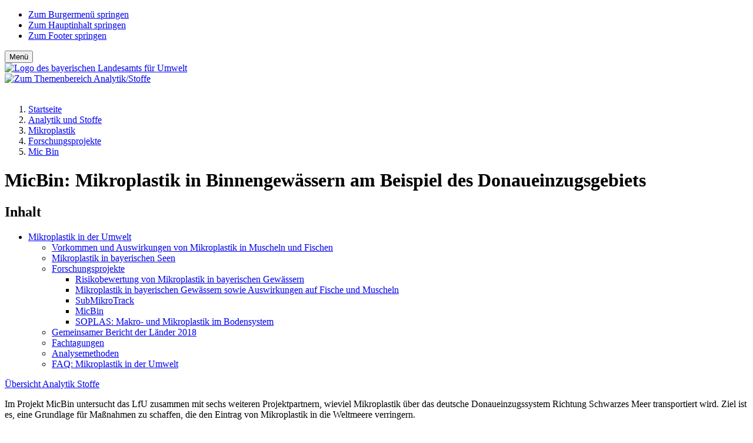

--- FILE ---
content_type: text/html; charset=UTF-8
request_url: https://www.lfu.bayern.de/analytik_stoffe/mikroplastik/forschungsprojekte/mic_bin/index.htm
body_size: 7470
content:
<!doctype html> 
<html lang="de"><!-- InstanceBegin template="/Templates/_100_sidebar_left.dwt" codeOutsideHTMLIsLocked="false" --> 
<head>
	<!-- InstanceBeginEditable name="page_def" -->
		<!-- InstanceEndEditable -->
	<meta charset="utf-8">
	<meta name="viewport" content="width=device-width, initial-scale=1">
	<link rel="icon" type="image/png" href="/favicon-32x32.png?v=qAqqLeexlA" sizes="32x32">
	<link rel="icon" type="image/png" href="/favicon-16x16.png?v=qAqqLeexlA" sizes="16x16">
	<link rel="manifest" href="/manifest.json?v=qAqqLeexlA">
	<link rel="mask-icon" href="/safari-pinned-tab.svg?v=qAqqLeexlA" color="#436f81">
	<link rel="shortcut icon" href="/favicon.ico?v=qAqqLeexlA">
	<meta name="apple-mobile-web-app-title" content="LfU Website">
	<meta name="application-name" content="LfU Website">
	<!-- InstanceBeginEditable name="head" -->
    <title>MicBin: Mikroplastik in Binnengewässern am Beispiel des Donaueinzugsgebiets - LfU Bayern</title>  
    <meta name="description" content="In dem Projekt MicBin untersucht das LfU zusammen mit Partnern, wieviel Mikroplastik über das deutsche Donaueinzugssystem Richtung Schwarzes Meer transportiert wird." />
    <meta name="keywords" content="Donaueinzugsgebiet, FT-IR, Mikroplastik" />
    <meta name="keytomain" content="0" />
    <meta name="copyright" content="Bayerisches Landesamt für Umwelt 2021" />
    <meta name="web" content="lfu-internet-extern" />
    <meta name="lang" content="de" />
    <meta name="copyright_ID" content="156" />
    <meta name="ConfigHeader" content="11000110" />
    <meta name="ConfigFooter" content="110100001001" />
    <meta name="ConfigConvertTor" content="000" />
    <meta name="robots" content="index, follow" />
    <meta name="template_header_data" content="internet_webanalytik_stoffeMikroplastikForschungsprojekteMic Bin" />
    <meta name="template_footer_stamp" content="20210420100839396" />
    <meta name="template_header_stamp" content="20200810102049528" />
    <meta name="template_metainfo" content="standard" />
    <meta name="template_header" content="standard" />
    <meta name="template_footer" content="standard" />
    <meta name="DC.TITLE" content="MicBin: Mikroplastik in Binnengewässern am Beispiel des Donaueinzugsgebiets - LfU Bayern" />
    <meta name="DC.RIGHTS" content="Bayerisches Landesamt für Umwelt 2021" />
    <meta name="DC.LANGUAGE" content="de" />
    <!-- InstanceEndEditable -->
	<link href="/global/lib/internet/internet.css?v1" rel="stylesheet">
		<script src="/global/lib/thirdp/eye_able/ea_dynamicloading.js"></script>
	<!-- InstanceBeginEditable name="custom_src_top" --> 
		
	<!-- InstanceEndEditable -->
</head>
<body id="top" class="analytik_stoffe">
	
	<div id="cmp_eyeable" class="eyeAble_customToolOpenerClass eye_able_side_btn d-print-none">
		<a class="thm btn" role="button" title="Eye-Able Assistenzwerkzeuge anzeigen" aria-label="Eye-Able Assistenzwerkzeuge anzeigen" href="javascript:EyeAbleAPI.toggleToolbar()">
		<i class="fa-sharp fa-regular fa-universal-access"></i>
		</a>
	</div>
	
    <div id="frm_maxw_wrapper" class="frm_maxw_wrapper container-xxl">

		<!-- SKIP: START --> 

		<header id="cmp_marker_header" class="cmp_marker_header" role="banner">

		<nav id="cmp_skiplink" class="cmp_skiplink pt-2 visually-hidden-focusable" aria-label="Skiplinks Seitenbereiche">
			<ul class="nav justify-content-center">
				<li class="nav-item me-1"><a class="btn thm mb-2" href="#cmp_burger">Zum Burgermenü springen</a></li>
				<li class="nav-item me-1"><a class="btn thm mb-2" href="#cmp_content">Zum Hauptinhalt springen</a></li>
				<li class="nav-item me-1"><a class="btn thm mb-2" href="#frm_footer">Zum Footer springen</a></li>
			</ul>
		</nav>
			
			
			<!-- #BeginLibraryItem "/Library/0_bootstrap/cmp_header.lbi" --><div id="cmp_navbar" class="cmp_navbar"> 
	<div class="d-flex justify-content-between"> 
		<nav id="cmp_burger" class="cmp_burger d-print-none" aria-label="Hauptnavigationsmenü anzeigen">
			<button class="thm btn" data-bs-toggle="offcanvas" data-bs-target="#frm_offcanvas">
			<span class="fa-sharp fa-regular fa-bars"></span>
			<span class="button_label">Menü</span>
			</button> 
		</nav>

		<div id="cmp_wappen" class="cmp_wappen">
			<a href="/" title="Link intern"><img src="/global/pic/schriftzug_l.png" title="Zur Startseite des Angebots" alt="Logo des bayerischen Landesamts für Umwelt"></a>
		</div>
	</div>
</div> <!-- #EndLibraryItem --><!-- #BeginLibraryItem "/Library/0_bootstrap/cmp_marker_hero.lbi" -->
<div id="cmp_marker" class="cmp_marker frm_container_maxw">
	<a href="/analytik_stoffe/index.htm" title="Link intern"><img src="/pic/marken/analytik_stoffe.svg" class="square" alt="Zum Themenbereich Analytik/Stoffe" title="Zum Themenbereich Analytik/Stoffe"></a></div>
<div id="cmp_head_img" class="cmp_head_img d-print-none">
	<img src="/pic/heroes/analytik_stoffe/analytik_stoffe.webp" class="hero img-fluid" alt="" title="">
	</div>
<!-- #EndLibraryItem -->

			<div id="cmp_page_header" class="cmp_page_header frm_container_maxw">
				<!-- SKIP: START -->
				<nav id="cmp_breadcrumb" class="cmp_breadcrumb" aria-label="Brotkrümelnavigation">
					<!-- InstanceBeginEditable name="header" -->
        <!-- Janus Header Start --><ol class="breadcrumb">
	<li class="breadcrumb-item"><a href="/index.htm">Startseite</a></li>	<li class="breadcrumb-item"><a href="/analytik_stoffe/index.htm">Analytik und Stoffe</a></li>	<li class="breadcrumb-item"><a href="/analytik_stoffe/mikroplastik/index.htm">Mikroplastik</a></li>	<li class="breadcrumb-item"><a href="/analytik_stoffe/mikroplastik/forschungsprojekte/index.htm">Forschungsprojekte</a></li>	<li class="breadcrumb-item"><a href="/analytik_stoffe/mikroplastik/forschungsprojekte/mic_bin/index.htm">Mic Bin</a></li>
</ol>
<!-- Janus Header End -->
        <!-- InstanceEndEditable -->
				</nav>
				<!-- SKIP: END -->
				<h1 id="cmp_page_h1" class="cmp_page_h1 thm"><!-- InstanceBeginEditable name="h1_ueberschrift" -->MicBin: Mikroplastik in Binnengewässern am Beispiel des Donaueinzugsgebiets<!-- InstanceEndEditable --></h1>
			</div>		
		 
		</header>
		<!-- SKIP: END --> 

       <div id="frm_page" class="frm_page"> 

			<div class="frm_container_maxw">

				<div class="row">

					<div id="cmp_sidebar_left" class="cmp_sidebar_left sidebar">
						<div class="sticky-lg-top">
							<nav id="cmp_nav_side" class="cmp_nav_side" aria-label="Seitennavigation">
								<!-- InstanceBeginEditable name="navigation" -->
						<div id="frm_btm_nav_m" class="frm_btm_nav_m">
    <h2 class="d-block">Inhalt</h2>
    
    
    
    
    <ul class="list-unstyled lvl1">
                    <li class="active">
            <a class="thema thborder" title="Link intern" href="/analytik_stoffe/mikroplastik/index.htm" aria-current="page">Mikroplastik in der Umwelt</a>
                            
    
    <ul class="list-unstyled lvl2">
                    <li class=" my-2 pb-1">
            <a class="" title="Link intern" href="/analytik_stoffe/mikroplastik/auswirkung_mikroplastik_flussmuscheln/index.htm" >Vorkommen und Auswirkungen von Mikroplastik in Muscheln und Fischen</a>
                        </li>
                    <li class=" my-2 pb-1">
            <a class="" title="Link intern" href="/analytik_stoffe/mikroplastik/bayerische_seen/index.htm" >Mikroplastik in bayerischen Seen</a>
                        </li>
                    <li class="active my-2 pb-1">
            <a class=" fw-bold " title="Link intern" href="/analytik_stoffe/mikroplastik/forschungsprojekte/index.htm" aria-current="page">Forschungsprojekte</a>
                            
    
    <ul class="list-unstyled lvl3">
                    <li class=" my-2">
            <a class="" title="Link intern" href="/analytik_stoffe/mikroplastik/forschungsprojekte/risikobewertung_mikroplastik/index.htm" >Risikobewertung von Mikroplastik in bayerischen Gewässern</a>
                        </li>
                    <li class=" my-2">
            <a class="" title="Link intern" href="/analytik_stoffe/mikroplastik/forschungsprojekte/mikroplastik_bayerische_gewaesser/index.htm" >Mikroplastik in bayerischen Gewässern sowie Auswirkungen auf Fische und Muscheln</a>
                        </li>
                    <li class=" my-2">
            <a class="" title="Link intern" href="/analytik_stoffe/mikroplastik/forschungsprojekte/sub_mikro_track/index.htm" >SubMikroTrack</a>
                        </li>
                    <li class="active my-2">
            <a class=" fw-bold " title="Link intern" href="/analytik_stoffe/mikroplastik/forschungsprojekte/mic_bin/index.htm" aria-current="page">MicBin</a>
                        </li>
                    <li class=" my-2">
            <a class="" title="Link intern" href="/analytik_stoffe/mikroplastik/forschungsprojekte/soplas/index.htm" >SOPLAS: Makro- und Mikroplastik im Bodensystem</a>
                        </li>
            </ul>
    
                        </li>
                    <li class=" my-2 pb-1">
            <a class="" title="Link intern" href="/analytik_stoffe/mikroplastik/laenderbericht_2018/index.htm" >Gemeinsamer Bericht der Länder 2018</a>
                        </li>
                    <li class=" my-2 pb-1">
            <a class="" title="Link intern" href="/analytik_stoffe/mikroplastik/fachtagungen/index.htm" >Fachtagungen</a>
                        </li>
                    <li class=" my-2 pb-1">
            <a class="" title="Link intern" href="/analytik_stoffe/mikroplastik/analysemethoden/index.htm" >Analysemethoden</a>
                        </li>
                    <li class=" my-2 pb-1">
            <a class="" title="Link intern" href="/analytik_stoffe/mikroplastik/faq_mikroplastik/index.htm" >FAQ: Mikroplastik in der Umwelt</a>
                        </li>
            </ul>
    
                        </li>
            </ul>
    
    <a class="btn btn-sm thm w-100 d-print-none" href="/analytik_stoffe/index.htm" title="Link intern">Übersicht Analytik Stoffe</a></div>							<!-- InstanceEndEditable -->
							</nav> 
							<aside>
							<!-- InstanceBeginEditable name="leiste_links" -->

		
			<p></p>
			<p></p>
			<!-- InstanceEndEditable -->
							</aside>
						</div>
					</div> 

					<main id="cmp_content" aria-labelledby="cmp_page_h1" class="cmp_content right tmp_width_padding clearfix">
						<!-- InstanceBeginEditable name="content" -->
				
				<p>Im Projekt MicBin untersucht das LfU zusammen mit sechs weiteren Projektpartnern, wieviel Mikroplastik über das deutsche Donaueinzugssystem Richtung Schwarzes Meer transportiert wird. Ziel ist es, eine Grundlage für Maßnahmen zu schaffen, die den Eintrag von Mikroplastik in die Weltmeere verringern.</p>
				<div class="content_zoom_img_seitenbreite"> 
				<img title="Logo: vom Wort MicBin treiben kleine bunte Plastikteilchen weg" alt="Logo: vom Wort MicBin treiben kleine bunte Plastikteilchen weg" src="pic/1254355.jpg" class="rahmen" width="520" height="206" class="rahmen" /> Logo MicBin</div>
				<p>Um die Bilanz zu erstellen, wieviel Mikroplastik in den Flüssen unterwegs ist, werden exemplarisch an kleineren Donau-Zuflüssen die Gehalte an Mikroplastik mit Messkampagnen erfasst. Ein besonderer Schwerpunkt liegt dabei auf Plastikpartikeln mit einem Durchmesser von weniger als 0,3 Millimetern bis hin zu einem Durchmesser von einem Hundertstel Millimeter (10 Mikrometer), da in diesem Bereich nach bisherigen Erkenntnissen die größte Anzahl von Partikeln erwartet wird.</p>
				<div class="content_zoom_img_links"> <a href="pic/55123_gr.jpg" title="Bild vergrößern" ><img title="Ein voralpiner Fluss mit klarem, bläulich schimmerndem Wasser" alt="Ein voralpiner Fluss mit klarem, bläulich schimmerndem Wasser" src="pic/55123_kl.jpg" width="255" height="191"  /> </a> In dem Projekt MicBin werden an Zuflüssen der Donau die Frachten von Mikroplastik untersucht</div>
				<p>Die gewonnenen Daten liefern dann die Grundlage für ein Flussgebiets-Modell des Donaueinzugssystems, mit dem sich die Gesamtfrachten abschätzen lassen. Zudem werden in das Modell auch potentielle Quellen für Mikroplastik mit aufgenommen, wie Kläranlagenzuläufe, Plastikmüll an Ufern, Mikroplastik in der Landwirtschaft und Erosion oder der Eintrag von Mikroplastik aus der Luft (atmosphärische Deposition).</p>
				<h2>Rolle des LfU in MicBin</h2>
				<p>Am LfU erfolgen in dem Projekt das Management der Probenahme-Kampagnen, Abbauversuche von Reifenabrieb, Bestimmung der atmosphärischen Deposition und Boden-Austragsuntersuchungen anhand von Lysimetern.</p>
				<p>Die Messungen von Wasserproben erfolgen am LfU mit einem Infrarot-Messgerät (FT-IR), das Menge und Art der Mikroplastik-Partikel erfassen kann, die größer 10 Mikrometer sind. </p>
				<p>Die detaillierten Ergebnisse sind im Abschlussbericht veröffentlicht:</p>
				<ul class="linkliste">
					<li class="extern"><a href="https://www.micbin.de/download/Abschluss_MicBin_02-11-2021-Final.pdf" title="Link extern: Bundesministerium für Bildung und Forschung">Abschlussbericht des Projekts "MicBin"</a> - PDF</li>
				</ul>
				<div class="cmp_more_info">
					<h2>Weiterführende Informationen</h2>
					<h3>Links</h3>
					<ul class="linkliste">
						<li class="extern"><a href="https://youtu.be/JbGf80OCYVs" title="Link extern">Auf den Punkt gebracht: Vorstellung des Forschungsprojekts MicBin in zwei Minuten</a></li>
						<li class="extern"><a href="https://youtu.be/evboOxAwtSk" title="Link extern">Kurzfilm "Forschung zum Eintrag und Verbleib von Mikroplastik im deutschen Donaueinzugsgebiet (MicBin)"</a></li>
						<li class="extern"><a href="https://www.micbin.de" title="Link extern">Homepage des Projekts "MicBin"</a></li>
						<li class="extern"><a href="http://bmbf-plastik.de/home" title="Link extern: Bundesministerium für Bildung und Forschung">BMBF Verbundvorhaben Plastik in der Umwelt</a></li>
					</ul>
				</div>
				<!-- InstanceEndEditable --><!-- #BeginLibraryItem "/Library/0_bootstrap/komponenten/cmp_sm_share.lbi" -->
<aside id="cmp_sm_icons" class="cmp_sm_icons d-print-none" aria-labelledby="label_teilen"> 
	<h2 id="label_teilen" class="cmp_label_heading">Teilen</h2>
	<div id="cmp_shariff_icons" class="cmp_shariff_icons shariff icon-soc-media" data-theme="white" data-button-style="standard" data-mail-url="mailto:" data-services="[&quot;linkedin&quot;,&quot;whatsapp&quot;,&quot;facebook&quot;,&quot;mail&quot;]"></div>
</aside><!-- #EndLibraryItem --></main>

				</div>

			</div>	

        </div>
		
		<footer id="frm_footer" class="frm_footer"><!-- #BeginLibraryItem "/Library/0_bootstrap/frm_footer.lbi" -->
<!-- SKIP: START --> 
<div id="footer_to_top" class="footer_to_top d-print-none"><a href="#top" class="btn thm">Zum Seitenanfang</a></div> 
<nav id="frm_footer_fat" class="frm_footer_fat d-print-none" aria-label="Footernavigation"> 
	<div class="frm_container_maxw">
		<section class="ft_bereich th row row-cols-2 row-cols-sm-3 row-cols-md-4" aria-label="Themen"> 
			<div class="item col"><a href="/abfall/index.htm" class="cmp_th_list thm_col_bd_abfall">Abfall</a></div>
			<div class="item col"><a href="/altlasten/index.htm" class="cmp_th_list thm_col_bd_altlasten">Altlasten</a></div>
			<div class="item col"><a href="/analytik_stoffe/index.htm" class="cmp_th_list thm_col_bd_analytik_stoffe">Analytik/Stoffe</a></div>
			<div class="item col"><a href="/boden/index.htm" class="cmp_th_list thm_col_bd_boden">Boden</a></div>
			<div class="item col"><a href="/energie/index.htm" class="cmp_th_list thm_col_bd_energie">Energie</a></div>
			<div class="item col"><a href="/geologie/index.htm" class="cmp_th_list thm_col_bd_geologie">Geologie</a></div>
			<div class="item col"><a href="/klima/index.htm" class="cmp_th_list thm_col_bd_klima">Klima</a></div>
			<div class="item col"><a href="/laerm/index.htm" class="cmp_th_list thm_col_bd_laerm">Lärm</a></div>
			<div class="item col"><a href="/luft/index.htm" class="cmp_th_list thm_col_bd_luft">Luft</a></div>
			<div class="item col"><a href="/natur/index.htm" class="cmp_th_list thm_col_bd_natur">Natur</a></div>
			<div class="item col"><a href="/strahlung/index.htm" class="cmp_th_list thm_col_bd_strahlung">Strahlung</a></div>
			<div class="item col"><a href="/wasser/index.htm" class="cmp_th_list thm_col_bd_wasser">Wasser</a></div>
		</section>
		<section class="ft_bereich kat row row-cols-sm-2 row-cols-md-4" aria-label="Kategorien">
			<div class="item col-sm">
				<h2>Zielgruppen</h2>
				<ul class="nav" aria-label="Zielgruppen">
					<li><a class="nav-item" title="Umweltschutz im Alltag" href="/buerger/index.htm">Bürger</a></li> 
					<li><a class="nav-item" title="" href="/umweltwirtschaft/index.htm">Wirtschaft</a></li>
					<li><a class="nav-item" title="" href="/umweltkommunal/index.htm">Kommunen</a></li> 
					<li><a class="nav-item" title="" href="/pressemitteilungen/index.htm">Presse</a></li> 
				</ul>			
			</div>	
			<div class="item col-sm">
				<h2>Kontakt</h2>
				<ul class="nav" aria-label="Kontakt"> 
					<li><a class="nav-item" title="Kontaktformular" href="/kontakt/formular/index.htm">Kontaktformular</a></li>
					<li><a class="nav-item" title="Adressen, Anreise, Telefon" href="/kontakt/index.htm">Dienststellen</a></li>
					<li><a class="nav-item" title="Kontakt zu Fachpersonen der Abteilungen" href="/aps/index.htm">Fachthemen</a></li>
					<li><a class="nav-item" title="Kontakt zur Pressestelle" href="/pressemitteilungen/pressestelle/index.htm">Pressestelle</a></li>
					<li><a class="nav-item" title="Fragen zum Datenbestand (Informationsanfrage) oder bestellen von Daten (Datenanfrage)" href="/umweltdaten/datenbezug/index.htm">Datenanfrage</a></li>
				</ul>			
			</div>							
			<div class="item col-sm">
				<h2>Service</h2>
				<ul class="nav" aria-label="Service">
					<li><a class="nav-item" title="" href="/publikationen/index.htm">Publikationen</a></li>
					<li><a class="nav-item" title="" href="/publikationen/newsletter/index.htm">Newsletter</a></li>
					<li><a class="nav-item" title="" href="/veranstaltungen/index.htm">Veranstaltungen</a></li>
					<li><a class="nav-item" title="" href="/veranstaltungen/leihausstellungen/index.htm">Leihausstellungen</a></li>
				</ul>
			</div>
			<div class="item col-sm">
				<h2>Daten</h2>
				<ul class="nav" aria-label="Daten">
					<li><a class="nav-item" title="" href="/umweltdaten/index.htm">Umweltdaten</a></li>
					<li><a class="nav-item" title="" href="/umweltdaten/kartendienste/index.htm">Kartendienste</a></li>
					<li><a class="nav-item" title="" href="/umweltdaten/geodatendienste/index.htm">Geodatendienste</a></li>
				</ul>
			</div>
		</section>
		<section class="ft_bereich sm" aria-label="Social Media">
			<p>Social Media</p> 
			<ul class="nav">
				<li class="nav-item"><a href="https://de.linkedin.com/company/lfu-bayern" title="Link extern: Folgen Sie dem LfU auf LinkedIn"><i class="fa-brands fa-linkedin"></i></a></li>
				<li class="nav-item"><a href="https://s.bayern.de/whatsapp" title="Link extern: Abonnieren Sie den WhatsApp-Kanal des LfU"><i class="fa-brands fa-whatsapp"></i></a></li>
				<li class="nav-item"><a href="https://bsky.app/profile/lfu.bayern.de" title="Link extern: Folgen Sie dem LfU auf Bluesky"><i class="fa-brands fa-bluesky"></i></a></li>
			</ul>
		</section>
		<section class="ft_bereich meta" aria-label="Metainformationen">
            <ul class="nav">
                <li class="nav-item"><a title="Startseite des Angebotes" href="/index.htm">Startseite</a></li>
                <li class="nav-item"><a title="Unser Amt stellt sich vor" href="/wir/index.htm">Wir</a></li>
                <li class="nav-item"><a title="Impressum des LfU" href="/impressum/index.htm">Impressum</a></li>
                <li class="nav-item"><a title="Datenschutzerklärung des LfU" href="/datenschutz/index.htm">Datenschutz</a></li>
                <li class="nav-item"><a title="Erklärung zur Barrierefreiheit des LfU" href="/barrierefreiheit/index.htm">Barrierefreiheit</a></li>
                <li class="nav-item"><a title="Ausschreibungen des LfU" href="/ausschreibungen/index.htm">Ausschreibungen</a></li>
                <li class="nav-item"><a title="Stellenangebote des LfU" href="/stellenangebote/index.htm">Stellenangebote</a></li>
                <li class="nav-item"><a title="Inhalt des Internetangebots in Gebärdensprache" href="/gebaerdensprache/index.htm"><i class="fa-sharp fa-regular fa-hands-asl-interpreting meta_navi_icon" title="Inhalt des Internetangebots in Gebärdensprache"></i></a></li>
                <li class="nav-item"><a title="Inhalt des Internetangebots in Leichter Sprache" href="/leichte_sprache/index.htm"><i class="fa-sharp fa-regular fa-book-open-reader meta_navi_icon" title="Inhalt des Internetangebots in Leichter Sprache"></i></a></li>
            </ul>
		</section>
	</div>
</nav>
<!-- SKIP: END --><!-- #EndLibraryItem --><!-- InstanceBeginEditable name="footer" -->
        <!-- Janus Footer Start --><!-- Janus Footer End -->
        <!-- InstanceEndEditable -->
        </footer>
    
    <!-- frm_maxw_wrapper -->
    </div><!-- #BeginLibraryItem "/Library/0_bootstrap/frm_offcanvas.lbi" -->
<!-- SKIP: START --> 
<div id="frm_offcanvas" class="frm_offcanvas offcanvas offcanvas-top thm_col_bg_basis_18p" tabindex="-1" data-bs-keyboard="true" aria-label="Hauptnavigation">
	<div class="frm_maxw_wrapper container-fluid thm_col_bg_basis_18p">
		<div class="offcanvas-header row p-0"> 
			<div id="frm_menu" class="frm_menu col-3 p-0">
				<button class="thm btn" type="button" data-bs-dismiss="offcanvas" role="button" aria-label="Schließen der Hauptnavigation">
				<span class="fa-sharp fa-regular fa-xmark fw-normal"></span>
				<span class="button_label d-none d-md-inline-block ps-2">Schließen</span> 
				</button>
			</div>
		 
			<div id="frm_suche" class="frm_suche col">
				<form action="/suchen/index.htm" class="float-end p-2 pe-3" method="get" name="searchform" role="search" aria-label="Volltextsuche">
					<label for="frm_suche_input" class="visually-hidden">Volltextsuche</label>
					<div class="input-group">
						<input type="text" name="q" id="frm_suche_input" class="frm_suche_input form-control border-0 border-bottom" placeholder="Suchen" aria-label="Suchen" aria-describedby="button-addon2" data-cip-id="frm_suche_input">
						<button id="button-addon2" class="btn" type="button"><i class="fa-sharp fa-regular fa-magnifying-glass fs-3 thm_col_co_basis"></i><span class="visually-hidden">Suche abschicken</span></button>
					</div>
				</form>
			</div>
		</div>

		<div class="row offcanvas-body p-4">
		
			<div class="frm_oc first col-md-4 thm_col_bd_basis pb-3">
				<div class="row first row-cols-2 row-cols-md-1 row-cols-lg-2 p-0 ps-md-2 fs-4 fs-md-3">
					<div class="col my-2 p-0 pt-1 pb-1"><a href="/abfall/index.htm" class="cmp_th_list thm_col_bd_abfall">Abfall</a></div>
					<div class="col my-2 p-0 pt-1 pb-1"><a href="/altlasten/index.htm" class="cmp_th_list thm_col_bd_altlasten">Altlasten</a></div>
					<div class="col my-2 p-0 pt-1 pb-1"><a href="/analytik_stoffe/index.htm" class="cmp_th_list thm_col_bd_analytik">Analytik/Stoffe</a></div>
					<div class="col my-2 p-0 pt-1 pb-1"><a href="/boden/index.htm" class="cmp_th_list thm_col_bd_boden">Boden</a></div>
					<div class="col my-2 p-0 pt-1 pb-1"><a href="/energie/index.htm" class="cmp_th_list thm_col_bd_energie">Energie</a></div>
					<div class="col my-2 p-0 pt-1 pb-1"><a href="/geologie/index.htm" class="cmp_th_list thm_col_bd_geologie">Geologie</a></div>
					<div class="col my-2 p-0 pt-1 pb-1"><a href="/klima/index.htm" class="cmp_th_list thm_col_bd_klima">Klima</a></div>
					<div class="col my-2 p-0 pt-1 pb-1"><a href="/laerm/index.htm" class="cmp_th_list thm_col_bd_laerm">Lärm</a></div>
					<div class="col my-2 p-0 pt-1 pb-1"><a href="/luft/index.htm" class="cmp_th_list thm_col_bd_luft">Luft</a></div>
					<div class="col my-2 p-0 pt-1 pb-1"><a href="/natur/index.htm" class="cmp_th_list thm_col_bd_natur">Natur</a></div>
					<div class="col my-2 p-0 pt-1 pb-1"><a href="/strahlung/index.htm" class="cmp_th_list thm_col_bd_strahlung">Strahlung</a></div>
					<div class="col my-2 p-0 pt-1 pb-1"><a href="/wasser/index.htm" class="cmp_th_list thm_col_bd_wasser">Wasser</a></div>
				</div>
			</div>
	
			<div class="frm_oc second col-md pt-3 pt-md-0 ps-0 ps-md-4 fs-3">
				<ul class="nav navbar-nav lvl1 pb-1">
					<li class="nav-item"><a class="nav-link py-1" title="Betrieblicher Umweltschutz" href="/umweltwirtschaft/index.htm">Wirtschaft</a></li>
					<li class="nav-item"><a class="nav-link py-1" title="Kommunaler Umweltschutz" href="/umweltkommunal/index.htm">Kommunen</a></li>
					<li class="nav-item"><a class="nav-link py-1" title="Informationen zu Umweltschutz im Alltag für Bürgerinnen und Bürger" data-bs-toggle="collapse" href="#collapseBuerger" role="button" aria-expanded="false" aria-controls="collapseBuerger">Bürger <i class="fa-sharp fa-regular fa-plus fs-5 fw-normal"></i></a>
						<div id="collapseBuerger" class="collapse fs-6 thm_col_bd_basis">
							<ul class="nav navbar-nav lvl2">
								<li class="nav-item p-0"><a class="nav-link" title="UmweltWissen Einstieg" href="/buerger/index.htm">Bürger Übersicht</a></li>
								<li class="nav-item p-0"><a class="nav-link" title="Publikationsreihe UmweltWissen" href="/buerger/wissen/index.htm">Wissen</a></li>
								<li class="nav-item p-0"><a class="nav-link" title="Umwelttipps zum Umweltschutz im Alltag" href="/buerger/tipps/index.htm">Tipps</a></li>
								<li class="nav-item p-0"><a class="nav-link" title="Videos" href="/buerger/videos/index.htm">Video</a></li>
								<li class="nav-item p-0"><a class="nav-link" title="Archiv der Publikationsreihe UmweltWissen" href="/buerger/archiv/index.htm">Archiv</a></li>
							</ul>
						</div>
					</li>
					<li class="nav-item"><a class="nav-link py-1" title="Pressemitteilungen" data-bs-toggle="collapse" href="#collapsePresse" role="button" aria-expanded="false" aria-controls="collapsePresse">Presse <i class="fa-sharp fa-regular fa-plus fs-5 fw-normal"></i></a>
						<div id="collapsePresse" class="collapse fs-6 thm_col_bd_basis">
							<ul class="nav navbar-nav lvl2"> 
								<li class="nav-item p-0"><a class="nav-link" title="Pressemitteilungen" href="/pressemitteilungen/index.htm">Pressemitteilungen</a></li>
								<li class="nav-item p-0"><a class="nav-link" title="Fotos zu Pressemitteilungen" href="/pressemitteilungen/fotos/index.htm">Pressefotos</a></li>
								<li class="nav-item p-0"><a class="nav-link" title="Pressemitteilungen zurückliegender Monate und Jahre" href="/pressemitteilungen/archiv/index.htm">Pressearchiv</a></li>
								<li class="nav-item p-0"><a class="nav-link" title="Kontakt zur Pressestelle" href="/pressemitteilungen/pressestelle/index.htm">Pressestelle</a></li>
							</ul>
						</div>
					</li>
					<li class="nav-item"><a class="nav-link py-1" title="Ausstellungen, Fachtagungen, Vorträge" data-bs-toggle="collapse" href="#collapseVA" role="button" aria-expanded="false" aria-controls="collapseVA">Veranstaltungen <i class="fa-sharp fa-regular fa-plus fs-5 fw-normal"></i></a>
						<div id="collapseVA" class="collapse fs-6 thm_col_bd_basis">
							<ul class="nav navbar-nav lvl2">
								<li class="nav-item p-0"><a class="nav-link" title="Veranstaltungen des LfU" href="/veranstaltungen/index.htm">Veranstaltungen</a></li>
								<li class="nav-item p-0"><a class="nav-link" title="Ausstellungen, Fachtagungen, Vorträge" href="/veranstaltungen/leihausstellungen/index.htm">Leihausstellungen</a></li>
								<li class="nav-item p-0"><a class="nav-link" title="Ringvorlesungen des LfU" href="/veranstaltungen/vortragsreihen/index.htm">Vortragsreihen</a></li>
								<li class="nav-item p-0"><a class="nav-link" title="Beitrag des Bayerischen Umweltministeriums zur Landesgartenschau" href="/veranstaltungen/landesgartenschau/index.htm">Landesgartenschau</a></li>
							</ul>
						</div>
					</li>
					<li class="nav-item"><a class="nav-link py-1" title="Broschüren, Bücher, Faltblätter, Karten" data-bs-toggle="collapse" href="#collapsePub" role="button" aria-expanded="false" aria-controls="collapsePub">Publikationen <i class="fa-sharp fa-regular fa-plus fs-5 fw-normal"></i></a>
						<div id="collapsePub" class="collapse fs-6 thm_col_bd_basis">
							<ul class="nav navbar-nav lvl2">
								<li class="nav-item p-0"><a class="nav-link" title="Publikationen des LfU" href="/publikationen/index.htm">Publikationen</a></li>
								<li class="nav-item p-0"><a class="nav-link" title="Newsletter des LfU" href="/publikationen/newsletter/index.htm">Newsletter</a></li>
							</ul>
						</div>
					</li>
					<li class="nav-item"><a class="nav-link py-1" title="Umweltdaten, Indikatoren, Karten- und Geodatendienste" data-bs-toggle="collapse" href="#collapseDaten" role="button" aria-expanded="false" aria-controls="collapseDaten">Daten <i class="fa-sharp fa-regular fa-plus fs-5 fw-normal"></i></a>
						<div id="collapseDaten" class="collapse fs-6 thm_col_bd_basis">
							<ul class="nav navbar-nav lvl2">
								<li class="nav-item p-0"><a class="nav-link" title="Umweltdaten Einstieg" href="/umweltdaten/indikatoren/index.htm">Übersicht Umweltdaten</a></li>
								<li class="nav-item p-0"><a class="nav-link" title="Bewertung der Umwelt in Bayern anhand von Umweltindikatoren" href="/umweltdaten/indikatoren/index.htm">Indikatoren</a></li>
								<li class="nav-item p-0"><a class="nav-link" title="Datenbzug über die Datenstelle des LfU" href="/umweltdaten/datenbezug/index.htm">Datenanfragen</a></li>
								<li class="nav-item p-0"><a class="nav-link" title="Umweltdaten des LfU Webangebotes" href="/umweltdaten/umweltdaten_web/index.htm">Umweltdaten</a></li>
								<li class="nav-item p-0"><a class="nav-link" title="Links zu Kartendiensten des LfU" href="/umweltdaten/kartendienste/index.htm">Kartendienste</a></li>
								<li class="nav-item p-0"><a class="nav-link" title="Links zu Geodatendiensten des LfU" href="/umweltdaten/geodatendienste/index.htm">Geodatendienste</a></li>
							</ul>
						</div>
					</li>
				</ul>
			</div>

			<div class="frm_oc third d-none d-md-block col-md ms-md-4 p-0">
	
				<div id="collapseBuerger_c3" class="collapse top-0 fs-6 thm_col_bd_basis">
					<ul class="nav navbar-nav lvl2">
						<li class="nav-item p-0"><a class="nav-link" title="UmweltWissen Einstieg" href="/buerger/index.htm">Bürger Übersicht</a></li>
						<li class="nav-item p-0"><a class="nav-link" title="Publikationsreihe UmweltWissen" href="/buerger/wissen/index.htm">Wissen</a></li>
						<li class="nav-item p-0"><a class="nav-link" title="Umwelttipps zum Umweltschutz im Alltag" href="/buerger/tipps/index.htm">Tipps</a></li>
						<li class="nav-item p-0"><a class="nav-link" title="Videos" href="/buerger/videos/index.htm">Video</a></li>
						<li class="nav-item p-0"><a class="nav-link" title="Archiv der Publikationsreihe UmweltWissen" href="/buerger/archiv/index.htm">Archiv</a></li>
					</ul>
				</div>
	
				<div id="collapsePresse_c3" class="collapse top-0 fs-6 thm_col_bd_basis">
					<ul class="nav navbar-nav lvl2">
						<li class="nav-item p-0"><a class="nav-link" title="Pressemitteilungen" href="/pressemitteilungen/index.htm">Pressemitteilungen</a></li>
						<li class="nav-item p-0"><a class="nav-link" title="Fotos zu Pressemitteilungen" href="/pressemitteilungen/fotos/index.htm">Pressefotos</a></li>
						<li class="nav-item p-0"><a class="nav-link" title="Pressemitteilungen zurückliegender Monate und Jahre" href="/pressemitteilungen/archiv/index.htm">Pressearchiv</a></li>
						<li class="nav-item p-0"><a class="nav-link" title="Kontakt zur Pressestelle" href="/pressemitteilungen/pressestelle/index.htm">Pressestelle</a></li>
					</ul>
				</div>
	
				<div id="collapseVA_c3" class="collapse top-0 fs-6 thm_col_bd_basis">
					<ul class="nav navbar-nav lvl2">
						<li class="nav-item p-0"><a class="nav-link" title="Veranstaltungen des LfU" href="/veranstaltungen/index.htm">Veranstaltungen</a></li>
						<li class="nav-item p-0"><a class="nav-link" title="Ausstellungen, Fachtagungen, Vorträge" href="/veranstaltungen/leihausstellungen/index.htm">Leihausstellungen</a></li>
						<li class="nav-item p-0"><a class="nav-link" title="Ringvorlesungen des LfU" href="/veranstaltungen/vortragsreihen/index.htm">Vortragsreihen</a></li>
						<li class="nav-item p-0"><a class="nav-link" title="Beitrag des Bayerischen Umweltministeriums zur Landesgartenschau" href="/veranstaltungen/landesgartenschau/index.htm">Landesgartenschau</a></li>
					</ul>
				</div>
	
				<div id="collapsePub_c3" class="collapse top-0 fs-6 thm_col_bd_basis">
					<ul class="nav navbar-nav lvl2">
						<li class="nav-item p-0"><a class="nav-link" title="Publikationen des LfU" href="/publikationen/index.htm">Publikationen</a></li>
						<li class="nav-item p-0"><a class="nav-link" title="Newsletter des LfU" href="/publikationen/newsletter/index.htm">Newsletter</a></li>
					</ul>
				</div>
	
				<div id="collapseDaten_c3" class="collapse top-0 fs-6 thm_col_bd_basis">
					<ul class="nav navbar-nav lvl2">
						<li class="nav-item p-0"><a class="nav-link" title="Umweltdaten Einstieg" href="/umweltdaten/index.htm">Übersicht Umweltdaten</a></li>
						<li class="nav-item p-0"><a class="nav-link" title="Bewertung der Umwelt in Bayern anhand von Umweltindikatoren" href="/umweltdaten/indikatoren/index.htm">Indikatoren</a></li>
						<li class="nav-item p-0"><a class="nav-link" title="Datenbzug über die Datenstelle des LfU" href="/umweltdaten/datenbezug/index.htm">Datenanfragen</a></li>
						<li class="nav-item p-0"><a class="nav-link" title="Umweltdaten des LfU Webangebotes" href="/umweltdaten/umweltdaten_web/index.htm">Umweltdaten</a></li>
						<li class="nav-item p-0"><a class="nav-link" title="Links zu Kartendiensten des LfU" href="/umweltdaten/kartendienste/index.htm">Kartendienste</a></li>
						<li class="nav-item p-0"><a class="nav-link" title="Links zu Geodatendiensten des LfU" href="/umweltdaten/geodatendienste/index.htm">Geodatendienste</a></li>
					</ul>
				</div>
	
			</div>
		</div>
	</div>
<!-- SKIP: END --> 
</div><!-- #EndLibraryItem --><!-- #BeginLibraryItem "/Library/0_bootstrap/frm_navbar_m_eyeable.lbi" --><ul id="frm_navbar_m" class="frm_navbar_m nav animate__animated">
	<li class="nav-item to_top"><a class="btn thm" href="#top" role="button"><i class="icon fa-sharp fa-regular fa-chevron-up"></i> <span class="label">Anfang</span></a></li>
	<li class="nav-item share"><a id="frm_btn_share" class="btn thm" href="#" role="button"><i class="icon fa-sharp fa-regular fa-share-nodes"></i> <span class="label">Teilen</span></a></li>
	<li class="nav-item eye_able_nav_btn eyeAble_customToolOpenerClass"><a class="btn thm" role="button" title="Eye-Able Assistenzwerkzeuge anzeigen" aria-label="Eye-Able Assistenzwerkzeuge anzeigen" href="javascript:EyeAbleAPI.toggleToolbar()"><i class="icon fa-sharp fa-regular fa-universal-access"></i> <span class="label"><span class="d-md-none">Assistent</span><span class="d-none d-md-inline">Eye-Able Assistent</span></span></a></li>
	<li class="nav-item nav_menu"><a id="frm_btn_subnav" class="btn thm" href="#" role="button"><i class="icon fa-sharp fa-regular fa-ellipsis-vertical"></i> <span class="label">Inhalt</span></a></li>
</ul> <!-- #EndLibraryItem --><script src="/global/lib/thirdp/lib_3rd.js?v9"></script>
	<script src="/global/script/main.js?v9"></script>
	<!-- InstanceBeginEditable name="custom_src_bottom" --> 
		
	<!-- InstanceEndEditable -->
</body>
<!-- InstanceEnd --></html>